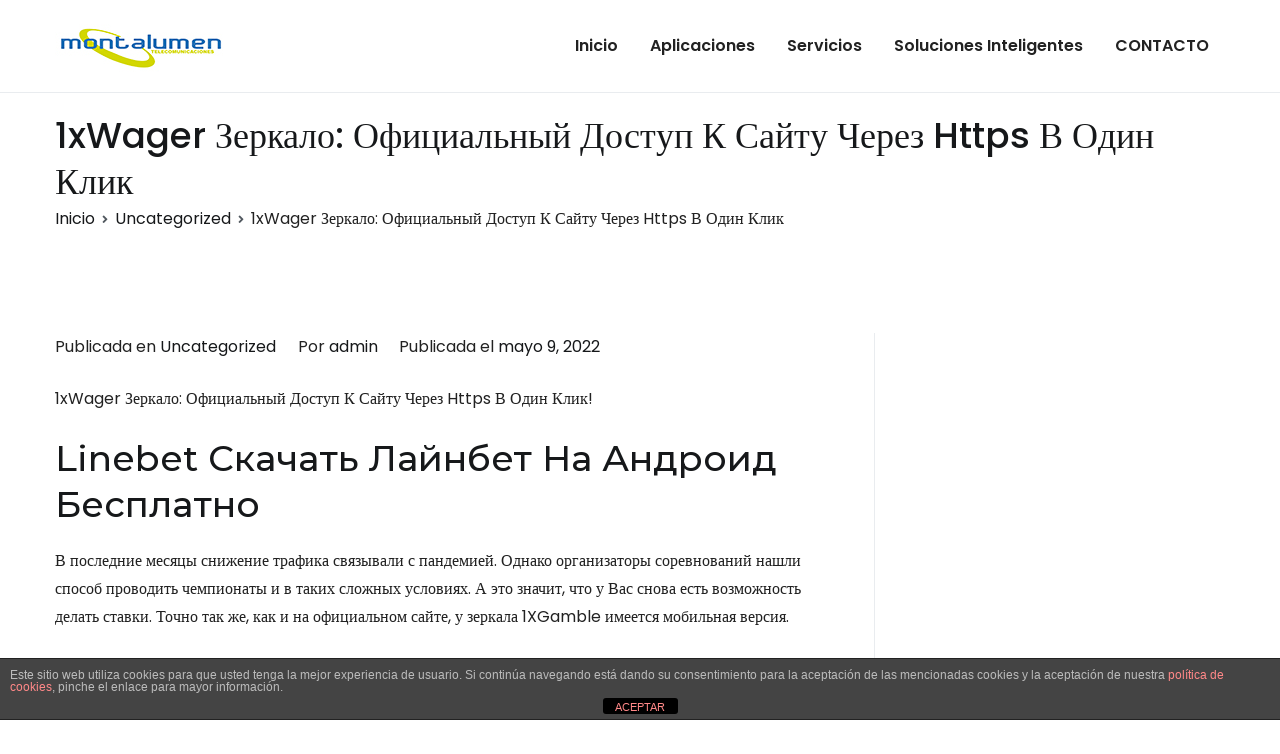

--- FILE ---
content_type: text/html; charset=UTF-8
request_url: https://montalumen.com/uncategorized/1xwager-zerkalo-ofitsialnyj-dostup-k-sajtu-cherez-https-v-odin-klik-2/
body_size: 20907
content:
<!doctype html>
		<html lang="es">
		
	<head>

				<meta charset="UTF-8">
		<meta name="viewport" content="width=device-width, initial-scale=1">
		<link rel="profile" href="http://gmpg.org/xfn/11">
		
		<title>1xWager Зеркало: Официальный Доступ К Сайту Через Https В Один Клик &#8211; Montalumen</title>
<meta name='robots' content='max-image-preview:large' />
	<style>img:is([sizes="auto" i], [sizes^="auto," i]) { contain-intrinsic-size: 3000px 1500px }</style>
	<link rel='dns-prefetch' href='//fonts.googleapis.com' />
<link rel="alternate" type="application/rss+xml" title="Montalumen &raquo; Feed" href="https://montalumen.com/feed/" />
<link rel="alternate" type="application/rss+xml" title="Montalumen &raquo; Feed de los comentarios" href="https://montalumen.com/comments/feed/" />
<script type="text/javascript">
/* <![CDATA[ */
window._wpemojiSettings = {"baseUrl":"https:\/\/s.w.org\/images\/core\/emoji\/15.0.3\/72x72\/","ext":".png","svgUrl":"https:\/\/s.w.org\/images\/core\/emoji\/15.0.3\/svg\/","svgExt":".svg","source":{"concatemoji":"https:\/\/montalumen.com\/wp-includes\/js\/wp-emoji-release.min.js?ver=6.7.2"}};
/*! This file is auto-generated */
!function(i,n){var o,s,e;function c(e){try{var t={supportTests:e,timestamp:(new Date).valueOf()};sessionStorage.setItem(o,JSON.stringify(t))}catch(e){}}function p(e,t,n){e.clearRect(0,0,e.canvas.width,e.canvas.height),e.fillText(t,0,0);var t=new Uint32Array(e.getImageData(0,0,e.canvas.width,e.canvas.height).data),r=(e.clearRect(0,0,e.canvas.width,e.canvas.height),e.fillText(n,0,0),new Uint32Array(e.getImageData(0,0,e.canvas.width,e.canvas.height).data));return t.every(function(e,t){return e===r[t]})}function u(e,t,n){switch(t){case"flag":return n(e,"\ud83c\udff3\ufe0f\u200d\u26a7\ufe0f","\ud83c\udff3\ufe0f\u200b\u26a7\ufe0f")?!1:!n(e,"\ud83c\uddfa\ud83c\uddf3","\ud83c\uddfa\u200b\ud83c\uddf3")&&!n(e,"\ud83c\udff4\udb40\udc67\udb40\udc62\udb40\udc65\udb40\udc6e\udb40\udc67\udb40\udc7f","\ud83c\udff4\u200b\udb40\udc67\u200b\udb40\udc62\u200b\udb40\udc65\u200b\udb40\udc6e\u200b\udb40\udc67\u200b\udb40\udc7f");case"emoji":return!n(e,"\ud83d\udc26\u200d\u2b1b","\ud83d\udc26\u200b\u2b1b")}return!1}function f(e,t,n){var r="undefined"!=typeof WorkerGlobalScope&&self instanceof WorkerGlobalScope?new OffscreenCanvas(300,150):i.createElement("canvas"),a=r.getContext("2d",{willReadFrequently:!0}),o=(a.textBaseline="top",a.font="600 32px Arial",{});return e.forEach(function(e){o[e]=t(a,e,n)}),o}function t(e){var t=i.createElement("script");t.src=e,t.defer=!0,i.head.appendChild(t)}"undefined"!=typeof Promise&&(o="wpEmojiSettingsSupports",s=["flag","emoji"],n.supports={everything:!0,everythingExceptFlag:!0},e=new Promise(function(e){i.addEventListener("DOMContentLoaded",e,{once:!0})}),new Promise(function(t){var n=function(){try{var e=JSON.parse(sessionStorage.getItem(o));if("object"==typeof e&&"number"==typeof e.timestamp&&(new Date).valueOf()<e.timestamp+604800&&"object"==typeof e.supportTests)return e.supportTests}catch(e){}return null}();if(!n){if("undefined"!=typeof Worker&&"undefined"!=typeof OffscreenCanvas&&"undefined"!=typeof URL&&URL.createObjectURL&&"undefined"!=typeof Blob)try{var e="postMessage("+f.toString()+"("+[JSON.stringify(s),u.toString(),p.toString()].join(",")+"));",r=new Blob([e],{type:"text/javascript"}),a=new Worker(URL.createObjectURL(r),{name:"wpTestEmojiSupports"});return void(a.onmessage=function(e){c(n=e.data),a.terminate(),t(n)})}catch(e){}c(n=f(s,u,p))}t(n)}).then(function(e){for(var t in e)n.supports[t]=e[t],n.supports.everything=n.supports.everything&&n.supports[t],"flag"!==t&&(n.supports.everythingExceptFlag=n.supports.everythingExceptFlag&&n.supports[t]);n.supports.everythingExceptFlag=n.supports.everythingExceptFlag&&!n.supports.flag,n.DOMReady=!1,n.readyCallback=function(){n.DOMReady=!0}}).then(function(){return e}).then(function(){var e;n.supports.everything||(n.readyCallback(),(e=n.source||{}).concatemoji?t(e.concatemoji):e.wpemoji&&e.twemoji&&(t(e.twemoji),t(e.wpemoji)))}))}((window,document),window._wpemojiSettings);
/* ]]> */
</script>
<style id='wp-emoji-styles-inline-css' type='text/css'>

	img.wp-smiley, img.emoji {
		display: inline !important;
		border: none !important;
		box-shadow: none !important;
		height: 1em !important;
		width: 1em !important;
		margin: 0 0.07em !important;
		vertical-align: -0.1em !important;
		background: none !important;
		padding: 0 !important;
	}
</style>
<link rel='stylesheet' id='wp-block-library-css' href='https://montalumen.com/wp-includes/css/dist/block-library/style.min.css?ver=6.7.2' type='text/css' media='all' />
<style id='wp-block-library-theme-inline-css' type='text/css'>
.wp-block-audio :where(figcaption){color:#555;font-size:13px;text-align:center}.is-dark-theme .wp-block-audio :where(figcaption){color:#ffffffa6}.wp-block-audio{margin:0 0 1em}.wp-block-code{border:1px solid #ccc;border-radius:4px;font-family:Menlo,Consolas,monaco,monospace;padding:.8em 1em}.wp-block-embed :where(figcaption){color:#555;font-size:13px;text-align:center}.is-dark-theme .wp-block-embed :where(figcaption){color:#ffffffa6}.wp-block-embed{margin:0 0 1em}.blocks-gallery-caption{color:#555;font-size:13px;text-align:center}.is-dark-theme .blocks-gallery-caption{color:#ffffffa6}:root :where(.wp-block-image figcaption){color:#555;font-size:13px;text-align:center}.is-dark-theme :root :where(.wp-block-image figcaption){color:#ffffffa6}.wp-block-image{margin:0 0 1em}.wp-block-pullquote{border-bottom:4px solid;border-top:4px solid;color:currentColor;margin-bottom:1.75em}.wp-block-pullquote cite,.wp-block-pullquote footer,.wp-block-pullquote__citation{color:currentColor;font-size:.8125em;font-style:normal;text-transform:uppercase}.wp-block-quote{border-left:.25em solid;margin:0 0 1.75em;padding-left:1em}.wp-block-quote cite,.wp-block-quote footer{color:currentColor;font-size:.8125em;font-style:normal;position:relative}.wp-block-quote:where(.has-text-align-right){border-left:none;border-right:.25em solid;padding-left:0;padding-right:1em}.wp-block-quote:where(.has-text-align-center){border:none;padding-left:0}.wp-block-quote.is-large,.wp-block-quote.is-style-large,.wp-block-quote:where(.is-style-plain){border:none}.wp-block-search .wp-block-search__label{font-weight:700}.wp-block-search__button{border:1px solid #ccc;padding:.375em .625em}:where(.wp-block-group.has-background){padding:1.25em 2.375em}.wp-block-separator.has-css-opacity{opacity:.4}.wp-block-separator{border:none;border-bottom:2px solid;margin-left:auto;margin-right:auto}.wp-block-separator.has-alpha-channel-opacity{opacity:1}.wp-block-separator:not(.is-style-wide):not(.is-style-dots){width:100px}.wp-block-separator.has-background:not(.is-style-dots){border-bottom:none;height:1px}.wp-block-separator.has-background:not(.is-style-wide):not(.is-style-dots){height:2px}.wp-block-table{margin:0 0 1em}.wp-block-table td,.wp-block-table th{word-break:normal}.wp-block-table :where(figcaption){color:#555;font-size:13px;text-align:center}.is-dark-theme .wp-block-table :where(figcaption){color:#ffffffa6}.wp-block-video :where(figcaption){color:#555;font-size:13px;text-align:center}.is-dark-theme .wp-block-video :where(figcaption){color:#ffffffa6}.wp-block-video{margin:0 0 1em}:root :where(.wp-block-template-part.has-background){margin-bottom:0;margin-top:0;padding:1.25em 2.375em}
</style>
<style id='global-styles-inline-css' type='text/css'>
:root{--wp--preset--aspect-ratio--square: 1;--wp--preset--aspect-ratio--4-3: 4/3;--wp--preset--aspect-ratio--3-4: 3/4;--wp--preset--aspect-ratio--3-2: 3/2;--wp--preset--aspect-ratio--2-3: 2/3;--wp--preset--aspect-ratio--16-9: 16/9;--wp--preset--aspect-ratio--9-16: 9/16;--wp--preset--color--black: #000000;--wp--preset--color--cyan-bluish-gray: #abb8c3;--wp--preset--color--white: #ffffff;--wp--preset--color--pale-pink: #f78da7;--wp--preset--color--vivid-red: #cf2e2e;--wp--preset--color--luminous-vivid-orange: #ff6900;--wp--preset--color--luminous-vivid-amber: #fcb900;--wp--preset--color--light-green-cyan: #7bdcb5;--wp--preset--color--vivid-green-cyan: #00d084;--wp--preset--color--pale-cyan-blue: #8ed1fc;--wp--preset--color--vivid-cyan-blue: #0693e3;--wp--preset--color--vivid-purple: #9b51e0;--wp--preset--gradient--vivid-cyan-blue-to-vivid-purple: linear-gradient(135deg,rgba(6,147,227,1) 0%,rgb(155,81,224) 100%);--wp--preset--gradient--light-green-cyan-to-vivid-green-cyan: linear-gradient(135deg,rgb(122,220,180) 0%,rgb(0,208,130) 100%);--wp--preset--gradient--luminous-vivid-amber-to-luminous-vivid-orange: linear-gradient(135deg,rgba(252,185,0,1) 0%,rgba(255,105,0,1) 100%);--wp--preset--gradient--luminous-vivid-orange-to-vivid-red: linear-gradient(135deg,rgba(255,105,0,1) 0%,rgb(207,46,46) 100%);--wp--preset--gradient--very-light-gray-to-cyan-bluish-gray: linear-gradient(135deg,rgb(238,238,238) 0%,rgb(169,184,195) 100%);--wp--preset--gradient--cool-to-warm-spectrum: linear-gradient(135deg,rgb(74,234,220) 0%,rgb(151,120,209) 20%,rgb(207,42,186) 40%,rgb(238,44,130) 60%,rgb(251,105,98) 80%,rgb(254,248,76) 100%);--wp--preset--gradient--blush-light-purple: linear-gradient(135deg,rgb(255,206,236) 0%,rgb(152,150,240) 100%);--wp--preset--gradient--blush-bordeaux: linear-gradient(135deg,rgb(254,205,165) 0%,rgb(254,45,45) 50%,rgb(107,0,62) 100%);--wp--preset--gradient--luminous-dusk: linear-gradient(135deg,rgb(255,203,112) 0%,rgb(199,81,192) 50%,rgb(65,88,208) 100%);--wp--preset--gradient--pale-ocean: linear-gradient(135deg,rgb(255,245,203) 0%,rgb(182,227,212) 50%,rgb(51,167,181) 100%);--wp--preset--gradient--electric-grass: linear-gradient(135deg,rgb(202,248,128) 0%,rgb(113,206,126) 100%);--wp--preset--gradient--midnight: linear-gradient(135deg,rgb(2,3,129) 0%,rgb(40,116,252) 100%);--wp--preset--font-size--small: 13px;--wp--preset--font-size--medium: 20px;--wp--preset--font-size--large: 36px;--wp--preset--font-size--x-large: 42px;--wp--preset--spacing--20: 0.44rem;--wp--preset--spacing--30: 0.67rem;--wp--preset--spacing--40: 1rem;--wp--preset--spacing--50: 1.5rem;--wp--preset--spacing--60: 2.25rem;--wp--preset--spacing--70: 3.38rem;--wp--preset--spacing--80: 5.06rem;--wp--preset--shadow--natural: 6px 6px 9px rgba(0, 0, 0, 0.2);--wp--preset--shadow--deep: 12px 12px 50px rgba(0, 0, 0, 0.4);--wp--preset--shadow--sharp: 6px 6px 0px rgba(0, 0, 0, 0.2);--wp--preset--shadow--outlined: 6px 6px 0px -3px rgba(255, 255, 255, 1), 6px 6px rgba(0, 0, 0, 1);--wp--preset--shadow--crisp: 6px 6px 0px rgba(0, 0, 0, 1);}:root { --wp--style--global--content-size: 760px;--wp--style--global--wide-size: 1160px; }:where(body) { margin: 0; }.wp-site-blocks > .alignleft { float: left; margin-right: 2em; }.wp-site-blocks > .alignright { float: right; margin-left: 2em; }.wp-site-blocks > .aligncenter { justify-content: center; margin-left: auto; margin-right: auto; }:where(.wp-site-blocks) > * { margin-block-start: 24px; margin-block-end: 0; }:where(.wp-site-blocks) > :first-child { margin-block-start: 0; }:where(.wp-site-blocks) > :last-child { margin-block-end: 0; }:root { --wp--style--block-gap: 24px; }:root :where(.is-layout-flow) > :first-child{margin-block-start: 0;}:root :where(.is-layout-flow) > :last-child{margin-block-end: 0;}:root :where(.is-layout-flow) > *{margin-block-start: 24px;margin-block-end: 0;}:root :where(.is-layout-constrained) > :first-child{margin-block-start: 0;}:root :where(.is-layout-constrained) > :last-child{margin-block-end: 0;}:root :where(.is-layout-constrained) > *{margin-block-start: 24px;margin-block-end: 0;}:root :where(.is-layout-flex){gap: 24px;}:root :where(.is-layout-grid){gap: 24px;}.is-layout-flow > .alignleft{float: left;margin-inline-start: 0;margin-inline-end: 2em;}.is-layout-flow > .alignright{float: right;margin-inline-start: 2em;margin-inline-end: 0;}.is-layout-flow > .aligncenter{margin-left: auto !important;margin-right: auto !important;}.is-layout-constrained > .alignleft{float: left;margin-inline-start: 0;margin-inline-end: 2em;}.is-layout-constrained > .alignright{float: right;margin-inline-start: 2em;margin-inline-end: 0;}.is-layout-constrained > .aligncenter{margin-left: auto !important;margin-right: auto !important;}.is-layout-constrained > :where(:not(.alignleft):not(.alignright):not(.alignfull)){max-width: var(--wp--style--global--content-size);margin-left: auto !important;margin-right: auto !important;}.is-layout-constrained > .alignwide{max-width: var(--wp--style--global--wide-size);}body .is-layout-flex{display: flex;}.is-layout-flex{flex-wrap: wrap;align-items: center;}.is-layout-flex > :is(*, div){margin: 0;}body .is-layout-grid{display: grid;}.is-layout-grid > :is(*, div){margin: 0;}body{padding-top: 0px;padding-right: 0px;padding-bottom: 0px;padding-left: 0px;}a:where(:not(.wp-element-button)){text-decoration: underline;}:root :where(.wp-element-button, .wp-block-button__link){background-color: #32373c;border-width: 0;color: #fff;font-family: inherit;font-size: inherit;line-height: inherit;padding: calc(0.667em + 2px) calc(1.333em + 2px);text-decoration: none;}.has-black-color{color: var(--wp--preset--color--black) !important;}.has-cyan-bluish-gray-color{color: var(--wp--preset--color--cyan-bluish-gray) !important;}.has-white-color{color: var(--wp--preset--color--white) !important;}.has-pale-pink-color{color: var(--wp--preset--color--pale-pink) !important;}.has-vivid-red-color{color: var(--wp--preset--color--vivid-red) !important;}.has-luminous-vivid-orange-color{color: var(--wp--preset--color--luminous-vivid-orange) !important;}.has-luminous-vivid-amber-color{color: var(--wp--preset--color--luminous-vivid-amber) !important;}.has-light-green-cyan-color{color: var(--wp--preset--color--light-green-cyan) !important;}.has-vivid-green-cyan-color{color: var(--wp--preset--color--vivid-green-cyan) !important;}.has-pale-cyan-blue-color{color: var(--wp--preset--color--pale-cyan-blue) !important;}.has-vivid-cyan-blue-color{color: var(--wp--preset--color--vivid-cyan-blue) !important;}.has-vivid-purple-color{color: var(--wp--preset--color--vivid-purple) !important;}.has-black-background-color{background-color: var(--wp--preset--color--black) !important;}.has-cyan-bluish-gray-background-color{background-color: var(--wp--preset--color--cyan-bluish-gray) !important;}.has-white-background-color{background-color: var(--wp--preset--color--white) !important;}.has-pale-pink-background-color{background-color: var(--wp--preset--color--pale-pink) !important;}.has-vivid-red-background-color{background-color: var(--wp--preset--color--vivid-red) !important;}.has-luminous-vivid-orange-background-color{background-color: var(--wp--preset--color--luminous-vivid-orange) !important;}.has-luminous-vivid-amber-background-color{background-color: var(--wp--preset--color--luminous-vivid-amber) !important;}.has-light-green-cyan-background-color{background-color: var(--wp--preset--color--light-green-cyan) !important;}.has-vivid-green-cyan-background-color{background-color: var(--wp--preset--color--vivid-green-cyan) !important;}.has-pale-cyan-blue-background-color{background-color: var(--wp--preset--color--pale-cyan-blue) !important;}.has-vivid-cyan-blue-background-color{background-color: var(--wp--preset--color--vivid-cyan-blue) !important;}.has-vivid-purple-background-color{background-color: var(--wp--preset--color--vivid-purple) !important;}.has-black-border-color{border-color: var(--wp--preset--color--black) !important;}.has-cyan-bluish-gray-border-color{border-color: var(--wp--preset--color--cyan-bluish-gray) !important;}.has-white-border-color{border-color: var(--wp--preset--color--white) !important;}.has-pale-pink-border-color{border-color: var(--wp--preset--color--pale-pink) !important;}.has-vivid-red-border-color{border-color: var(--wp--preset--color--vivid-red) !important;}.has-luminous-vivid-orange-border-color{border-color: var(--wp--preset--color--luminous-vivid-orange) !important;}.has-luminous-vivid-amber-border-color{border-color: var(--wp--preset--color--luminous-vivid-amber) !important;}.has-light-green-cyan-border-color{border-color: var(--wp--preset--color--light-green-cyan) !important;}.has-vivid-green-cyan-border-color{border-color: var(--wp--preset--color--vivid-green-cyan) !important;}.has-pale-cyan-blue-border-color{border-color: var(--wp--preset--color--pale-cyan-blue) !important;}.has-vivid-cyan-blue-border-color{border-color: var(--wp--preset--color--vivid-cyan-blue) !important;}.has-vivid-purple-border-color{border-color: var(--wp--preset--color--vivid-purple) !important;}.has-vivid-cyan-blue-to-vivid-purple-gradient-background{background: var(--wp--preset--gradient--vivid-cyan-blue-to-vivid-purple) !important;}.has-light-green-cyan-to-vivid-green-cyan-gradient-background{background: var(--wp--preset--gradient--light-green-cyan-to-vivid-green-cyan) !important;}.has-luminous-vivid-amber-to-luminous-vivid-orange-gradient-background{background: var(--wp--preset--gradient--luminous-vivid-amber-to-luminous-vivid-orange) !important;}.has-luminous-vivid-orange-to-vivid-red-gradient-background{background: var(--wp--preset--gradient--luminous-vivid-orange-to-vivid-red) !important;}.has-very-light-gray-to-cyan-bluish-gray-gradient-background{background: var(--wp--preset--gradient--very-light-gray-to-cyan-bluish-gray) !important;}.has-cool-to-warm-spectrum-gradient-background{background: var(--wp--preset--gradient--cool-to-warm-spectrum) !important;}.has-blush-light-purple-gradient-background{background: var(--wp--preset--gradient--blush-light-purple) !important;}.has-blush-bordeaux-gradient-background{background: var(--wp--preset--gradient--blush-bordeaux) !important;}.has-luminous-dusk-gradient-background{background: var(--wp--preset--gradient--luminous-dusk) !important;}.has-pale-ocean-gradient-background{background: var(--wp--preset--gradient--pale-ocean) !important;}.has-electric-grass-gradient-background{background: var(--wp--preset--gradient--electric-grass) !important;}.has-midnight-gradient-background{background: var(--wp--preset--gradient--midnight) !important;}.has-small-font-size{font-size: var(--wp--preset--font-size--small) !important;}.has-medium-font-size{font-size: var(--wp--preset--font-size--medium) !important;}.has-large-font-size{font-size: var(--wp--preset--font-size--large) !important;}.has-x-large-font-size{font-size: var(--wp--preset--font-size--x-large) !important;}
:root :where(.wp-block-pullquote){font-size: 1.5em;line-height: 1.6;}
</style>
<link rel='stylesheet' id='front-estilos-css' href='https://montalumen.com/wp-content/plugins/asesor-cookies-para-la-ley-en-espana/html/front/estilos.css?ver=6.7.2' type='text/css' media='all' />
<link rel='stylesheet' id='dashicons-css' href='https://montalumen.com/wp-includes/css/dashicons.min.css?ver=6.7.2' type='text/css' media='all' />
<link rel='stylesheet' id='everest-forms-general-css' href='https://montalumen.com/wp-content/plugins/everest-forms/assets/css/everest-forms.css?ver=3.4.1' type='text/css' media='all' />
<link rel='stylesheet' id='jquery-intl-tel-input-css' href='https://montalumen.com/wp-content/plugins/everest-forms/assets/css/intlTelInput.css?ver=3.4.1' type='text/css' media='all' />
<link rel='stylesheet' id='font-awesome-css' href='https://montalumen.com/wp-content/plugins/elementor/assets/lib/font-awesome/css/font-awesome.min.css?ver=4.7.0' type='text/css' media='all' />
<link rel='stylesheet' id='zakra-style-css' href='https://montalumen.com/wp-content/themes/zakra/style.css?ver=2.2.0' type='text/css' media='all' />
<style id='zakra-style-inline-css' type='text/css'>
@media screen and (min-width:1200px){.tg-container{max-width:1170px;}}a:hover, a:focus, .tg-primary-menu > div ul li:hover > a,  .tg-primary-menu > div ul li.current_page_item > a, .tg-primary-menu > div ul li.current-menu-item > a,  .tg-mobile-navigation > div ul li.current_page_item > a, .tg-mobile-navigation > div ul li.current-menu-item > a,  .entry-content a, .pagebuilder-content a, .tg-meta-style-two .entry-meta span, .tg-meta-style-two .entry-meta a{color:#5bb5a5;}.tg-primary-menu.tg-primary-menu--style-underline > div > ul > li.current_page_item > a::before, .tg-primary-menu.tg-primary-menu--style-underline > div > ul > li.current-menu-item > a::before, .tg-primary-menu.tg-primary-menu--style-left-border > div > ul > li.current_page_item > a::before, .tg-primary-menu.tg-primary-menu--style-left-border > div > ul > li.current-menu-item > a::before, .tg-primary-menu.tg-primary-menu--style-right-border > div > ul > li.current_page_item > a::before, .tg-primary-menu.tg-primary-menu--style-right-border > div > ul > li.current-menu-item > a::before, .tg-scroll-to-top:hover, button, input[type="button"], input[type="reset"], input[type="submit"], .tg-primary-menu > div ul li.tg-header-button-wrap a, .wp-block-button .wp-block-button__link, .tg-menu-item-cart .cart-page-link .count{background-color:#5bb5a5;}body{color:#222222;}body{font-family:Poppins;font-weight:400;font-size:16px;}h1, h2, h3, h4, h5, h6{font-family:Poppins;font-weight:400;}h1{font-family:Montserrat;font-weight:500;}h2{font-family:Montserrat;font-weight:500;}h3{font-family:Montserrat;font-weight:500;font-size:2.25rem;}h4{font-family:Poppins;font-weight:500;}h5{font-family:Poppins;font-weight:500;}h6{font-family:Poppins;font-weight:500;}button:hover, input[type="button"]:hover, input[type="reset"]:hover, input[type="submit"]:hover, #infinite-handle span:hover, .wp-block-button .wp-block-button__link:hover{background-color:#1e7ba6;}.site-branding .site-title{font-family:Poppins;font-weight:700;font-size:30px;}.site-branding .site-description{font-family:Montserrat;font-weight:400;}.tg-site-header .tg-site-header-top{background-size:contain;}.tg-site-header, .tg-container--separate .tg-site-header{background-size:contain;}.main-navigation.tg-primary-menu > div ul li.tg-header-button-wrap a{background-color:#5bb5a5;}.main-navigation.tg-primary-menu > div ul li.tg-header-button-wrap a:hover{background-color:#001013;}.tg-primary-menu > div > ul li:not(.tg-header-button-wrap) a{color:#222222;}.tg-primary-menu > div > ul li:not(.tg-header-button-wrap):hover > a{color:#5bb5a5;}.tg-primary-menu > div ul li:active > a, .tg-primary-menu > div ul > li:not(.tg-header-button-wrap).current_page_item > a, .tg-primary-menu > div ul > li:not(.tg-header-button-wrap).current_page_ancestor > a, .tg-primary-menu > div ul > li:not(.tg-header-button-wrap).current-menu-item > a, .tg-primary-menu > div ul > li:not(.tg-header-button-wrap).current-menu-ancestor > a{color:#5bb5a5;}.tg-primary-menu.tg-primary-menu--style-underline > div ul > li:not(.tg-header-button-wrap).current_page_item > a::before, .tg-primary-menu.tg-primary-menu--style-underline > div ul > li:not(.tg-header-button-wrap).current_page_ancestor > a::before, .tg-primary-menu.tg-primary-menu--style-underline > div ul > li:not(.tg-header-button-wrap).current-menu-item > a::before, .tg-primary-menu.tg-primary-menu--style-underline > div ul > li:not(.tg-header-button-wrap).current-menu-ancestor > a::before, .tg-primary-menu.tg-primary-menu--style-left-border > div ul > li:not(.tg-header-button-wrap).current_page_item > a::before, .tg-primary-menu.tg-primary-menu--style-left-border > div ul > li:not(.tg-header-button-wrap).current_page_ancestor > a::before, .tg-primary-menu.tg-primary-menu--style-left-border > div ul > li:not(.tg-header-button-wrap).current-menu-item > a::before, .tg-primary-menu.tg-primary-menu--style-left-border > div ul > li:not(.tg-header-button-wrap).current-menu-ancestor > a::before, .tg-primary-menu.tg-primary-menu--style-right-border > div ul > li:not(.tg-header-button-wrap).current_page_item > a::before, .tg-primary-menu.tg-primary-menu--style-right-border > div ul > li:not(.tg-header-button-wrap).current_page_ancestor > a::before, .tg-primary-menu.tg-primary-menu--style-right-border > div ul > li:not(.tg-header-button-wrap).current-menu-item > a::before, .tg-primary-menu.tg-primary-menu--style-right-border > div ul > li:not(.tg-header-button-wrap).current-menu-ancestor > a::before{background-color:#5bb5a5;}.tg-primary-menu > div ul li a{font-family:Poppins;font-weight:600;font-size:18;}.tg-mobile-navigation a{font-family:Poppins;font-weight:400;}.tg-page-header, .tg-container--separate .tg-page-header{background-position:center center;background-size:contain;}.tg-page-header .tg-page-header__title, .tg-page-content__title{font-family:Poppins;font-weight:500;}.entry-title:not(.tg-page-content__title){font-family:Poppins;font-weight:500;}.widget .widget-title{font-family:Poppins;font-weight:500;font-size:2.2rem;}.widget{font-family:Montserrat;font-weight:400;}.tg-site-footer-widgets{background-color:#001013;background-image:url(https://zakrademos.com/one-page/wp-content/uploads/sites/37/2019/10/footer.jpg);background-size:cover;background-attachment:fixed;background-repeat:no-repeat;}.tg-site-footer .tg-site-footer-widgets .widget-title{color:#ffffff;}.tg-site-footer .tg-site-footer-widgets, .tg-site-footer .tg-site-footer-widgets p{color:#ffffff;}.tg-site-footer .tg-site-footer-widgets a{color:#ffffff;}.tg-site-footer .tg-site-footer-widgets a:hover, .tg-site-footer .tg-site-footer-widgets a:focus{color:#5bb5a5;}.tg-site-footer .tg-site-footer-widgets ul li{border-bottom-width:0px;}.tg-site-footer .tg-site-footer-bar{background-color:#02181c;}.tg-site-footer .tg-site-footer-bar{color:#ffffff;}.tg-site-footer .tg-site-footer-bar a{color:#ffffff;}.tg-site-footer .tg-site-footer-bar a:hover, .tg-site-footer .tg-site-footer-bar a:focus{color:#5bb5a5;}
</style>
<link rel='stylesheet' id='zakra_googlefonts-css' href='//fonts.googleapis.com/css?family=Poppins%3A400%2C700%2C600%2C500%7CMontserrat%3A400%2C500&#038;1&#038;display=swap&#038;ver=2.2.0' type='text/css' media='all' />
<script type="text/javascript" src="https://montalumen.com/wp-includes/js/jquery/jquery.min.js?ver=3.7.1" id="jquery-core-js"></script>
<script type="text/javascript" src="https://montalumen.com/wp-includes/js/jquery/jquery-migrate.min.js?ver=3.4.1" id="jquery-migrate-js"></script>
<script type="text/javascript" id="front-principal-js-extra">
/* <![CDATA[ */
var cdp_cookies_info = {"url_plugin":"https:\/\/montalumen.com\/wp-content\/plugins\/asesor-cookies-para-la-ley-en-espana\/plugin.php","url_admin_ajax":"https:\/\/montalumen.com\/wp-admin\/admin-ajax.php"};
/* ]]> */
</script>
<script type="text/javascript" src="https://montalumen.com/wp-content/plugins/asesor-cookies-para-la-ley-en-espana/html/front/principal.js?ver=6.7.2" id="front-principal-js"></script>
<link rel="https://api.w.org/" href="https://montalumen.com/wp-json/" /><link rel="alternate" title="JSON" type="application/json" href="https://montalumen.com/wp-json/wp/v2/posts/3755" /><link rel="EditURI" type="application/rsd+xml" title="RSD" href="https://montalumen.com/xmlrpc.php?rsd" />
<meta name="generator" content="WordPress 6.7.2" />
<meta name="generator" content="Everest Forms 3.4.1" />
<link rel="canonical" href="https://montalumen.com/uncategorized/1xwager-zerkalo-ofitsialnyj-dostup-k-sajtu-cherez-https-v-odin-klik-2/" />
<link rel='shortlink' href='https://montalumen.com/?p=3755' />
<link rel="alternate" title="oEmbed (JSON)" type="application/json+oembed" href="https://montalumen.com/wp-json/oembed/1.0/embed?url=https%3A%2F%2Fmontalumen.com%2Funcategorized%2F1xwager-zerkalo-ofitsialnyj-dostup-k-sajtu-cherez-https-v-odin-klik-2%2F" />
<link rel="alternate" title="oEmbed (XML)" type="text/xml+oembed" href="https://montalumen.com/wp-json/oembed/1.0/embed?url=https%3A%2F%2Fmontalumen.com%2Funcategorized%2F1xwager-zerkalo-ofitsialnyj-dostup-k-sajtu-cherez-https-v-odin-klik-2%2F&#038;format=xml" />
<meta name="generator" content="Elementor 3.32.5; features: additional_custom_breakpoints; settings: css_print_method-external, google_font-enabled, font_display-auto">
			<style>
				.e-con.e-parent:nth-of-type(n+4):not(.e-lazyloaded):not(.e-no-lazyload),
				.e-con.e-parent:nth-of-type(n+4):not(.e-lazyloaded):not(.e-no-lazyload) * {
					background-image: none !important;
				}
				@media screen and (max-height: 1024px) {
					.e-con.e-parent:nth-of-type(n+3):not(.e-lazyloaded):not(.e-no-lazyload),
					.e-con.e-parent:nth-of-type(n+3):not(.e-lazyloaded):not(.e-no-lazyload) * {
						background-image: none !important;
					}
				}
				@media screen and (max-height: 640px) {
					.e-con.e-parent:nth-of-type(n+2):not(.e-lazyloaded):not(.e-no-lazyload),
					.e-con.e-parent:nth-of-type(n+2):not(.e-lazyloaded):not(.e-no-lazyload) * {
						background-image: none !important;
					}
				}
			</style>
					<style type="text/css">
						.site-title,
			.site-description {
				position: absolute;
				clip: rect(1px, 1px, 1px, 1px);
			}

						</style>
		<style type="text/css" id="custom-background-css">
body.custom-background { background-image: url("https://montalumen.com/wp-content/uploads/2020/03/banner.jpg"); background-position: left top; background-size: auto; background-repeat: repeat; background-attachment: scroll; }
</style>
	<link rel="icon" href="https://montalumen.com/wp-content/uploads/2020/03/cropped-LOGO1-512x512-1-32x32.jpg" sizes="32x32" />
<link rel="icon" href="https://montalumen.com/wp-content/uploads/2020/03/cropped-LOGO1-512x512-1-192x192.jpg" sizes="192x192" />
<link rel="apple-touch-icon" href="https://montalumen.com/wp-content/uploads/2020/03/cropped-LOGO1-512x512-1-180x180.jpg" />
<meta name="msapplication-TileImage" content="https://montalumen.com/wp-content/uploads/2020/03/cropped-LOGO1-512x512-1-270x270.jpg" />
		<style type="text/css" id="wp-custom-css">
											</style>
		
	</head>

<body class="post-template-default single single-post postid-3755 single-format-standard custom-background wp-custom-logo everest-forms-no-js tg-site-layout--right tg-container--wide has-page-header has-breadcrumbs elementor-default elementor-kit-446">


		<div id="page" class="site tg-site">
				<a class="skip-link screen-reader-text" href="#content">Saltar al contenido</a>
		
		<header id="masthead" class="site-header tg-site-header tg-site-header--left">
		



		<div class="tg-site-header-bottom">
			<div class="tg-header-container tg-container tg-container--flex tg-container--flex-center tg-container--flex-space-between">
		

    <div class="tg-block tg-block--one">

        		<div class="site-branding">
            <a href="https://montalumen.com/" class="custom-logo-link" rel="home"><img width="170" height="60" src="https://montalumen.com/wp-content/uploads/2020/03/LogoIdentidad160x70.jpg" class="custom-logo" alt="IdentidadLogo" decoding="async" /></a>			<div class="site-info-wrap">
									<p class="site-title">
						<a href="https://montalumen.com/" rel="home">Montalumen</a>
					</p>
										<p class="site-description">Telecomunicaciones Montalumen</p>
							</div>

		</div><!-- .site-branding -->
		
    </div> <!-- /.tg-site-header__block--one -->

    
    <div class="tg-block tg-block--two">

        		<nav id="site-navigation" class="main-navigation tg-primary-menu tg-primary-menu--style-underline">
			<div class="menu"><ul id="primary-menu" class="menu-primary"><li id="menu-item-444" class="menu-item menu-item-type-post_type menu-item-object-page menu-item-home menu-item-444"><a href="https://montalumen.com/" title="
						">Inicio</a></li>
<li id="menu-item-337" class="menu-item menu-item-type-custom menu-item-object-custom menu-item-337"><a href="#about-section" title="
						">Aplicaciones</a></li>
<li id="menu-item-338" class="menu-item menu-item-type-custom menu-item-object-custom menu-item-338"><a href="#services-section" title="
						">Servicios</a></li>
<li id="menu-item-441" class="menu-item menu-item-type-custom menu-item-object-custom menu-item-441"><a href="#portfolio-section" title="
						">Soluciones Inteligentes</a></li>
<li id="menu-item-443" class="menu-item menu-item-type-custom menu-item-object-custom menu-item-443"><a href="#contact-section" title="
						">CONTACTO</a></li>
</ul></div>		</nav><!-- #site-navigation -->
				<div id="header-action" class="tg-header-action">
                <ul class="header-action-list">
                                    </ul>
		</div><!-- #header-action -->
		        <div class="tg-mobile-toggle "
            >
            
            <button aria-label="Menú principal" >
                <i class="tg-icon tg-icon-bars"></i>
            </button>
        </div><!-- /.tg-mobile-toggle -->
            		<nav id="mobile-navigation" class="tg-mobile-navigation"

			>

			<div class="menu-primary-menu-container"><ul id="mobile-primary-menu" class="menu"><li class="menu-item menu-item-type-post_type menu-item-object-page menu-item-home menu-item-444"><a href="https://montalumen.com/" title="
						">Inicio</a></li>
<li class="menu-item menu-item-type-custom menu-item-object-custom menu-item-337"><a href="#about-section" title="
						">Aplicaciones</a></li>
<li class="menu-item menu-item-type-custom menu-item-object-custom menu-item-338"><a href="#services-section" title="
						">Servicios</a></li>
<li class="menu-item menu-item-type-custom menu-item-object-custom menu-item-441"><a href="#portfolio-section" title="
						">Soluciones Inteligentes</a></li>
<li class="menu-item menu-item-type-custom menu-item-object-custom menu-item-443"><a href="#contact-section" title="
						">CONTACTO</a></li>
</ul></div>
		</nav><!-- /#mobile-navigation-->
		
    </div> <!-- /.tg-site-header__block-two -->

    
		</div>
		<!-- /.tg-container -->
		</div>
		<!-- /.tg-site-header-bottom -->
		
		</header><!-- #masthead -->
		
		<main id="main" class="site-main">
		
		<header class="tg-page-header tg-page-header--left">
			<div class="tg-container tg-container--flex tg-container--flex-center tg-container--flex-space-between">
				<h1 class="tg-page-header__title">1xWager Зеркало: Официальный Доступ К Сайту Через Https В Один Клик</h1>
				<nav role="navigation" aria-label="Migas de pan" class="breadcrumb-trail breadcrumbs" itemprop="breadcrumb"><ul class="trail-items" itemscope itemtype="http://schema.org/BreadcrumbList"><meta name="numberOfItems" content="3" /><meta name="itemListOrder" content="Ascending" /><li itemprop="itemListElement" itemscope itemtype="http://schema.org/ListItem" class="trail-item"><a href="https://montalumen.com/" rel="home" itemprop="item"><span itemprop="name">Inicio</span></a><meta itemprop="position" content="1" /></li><li itemprop="itemListElement" itemscope itemtype="http://schema.org/ListItem" class="trail-item"><a href="https://montalumen.com/category/uncategorized/" itemprop="item"><span itemprop="name">Uncategorized</span></a><meta itemprop="position" content="2" /></li><li class="trail-item trail-end"><span>1xWager Зеркало: Официальный Доступ К Сайту Через Https В Один Клик</span></li></ul></nav>			</div>
		</header>
		<!-- /.page-header -->
				<div id="content" class="site-content">
			<div class="tg-container tg-container--flex tg-container--flex-space-between">
		
	<div id="primary" class="content-area">
		
		
<article id="post-3755" class="tg-meta-style-one post-3755 post type-post status-publish format-standard hentry category-uncategorized zakra-single-article zakra-article-post">
	
				<div class="entry-meta">
				<span class="cat-links">Publicada en <a href="https://montalumen.com/category/uncategorized/" rel="category tag">Uncategorized</a></span><span class="byline"> Por <span class="author vcard"><a class="url fn n" href="https://montalumen.com/author/admin/">admin</a></span></span><span class="posted-on">Publicada el <a href="https://montalumen.com/uncategorized/1xwager-zerkalo-ofitsialnyj-dostup-k-sajtu-cherez-https-v-odin-klik-2/" rel="bookmark"><time class="entry-date published" datetime="2022-05-09T22:28:59+00:00">mayo 9, 2022</time><time class="updated" datetime="2023-10-01T01:31:48+00:00">octubre 1, 2023</time></a></span>			</div><!-- .entry-meta -->

					<div class="entry-content">
				<p>1xWager Зеркало: Официальный Доступ К Сайту Через Https В Один Клик!</p>
<h1>Linebet Скачать Лайнбет На Андроид Бесплатно</h1>
<p>В последние месяцы снижение трафика связывали с пандемией. Однако организаторы соревнований нашли способ проводить чемпионаты и в таких сложных условиях. А это значит, что у Вас снова есть возможность делать ставки. Точно так же, как и на официальном сайте, у зеркала 1XGamble имеется мобильная версия.</p>
<p>Новички могут активировать учетную запись с помощью разных инструментов. Каждый из них имеет свои особенности, что влияет на скорость процедуры. Основной сайт предлагает качественный софт не только поклонникам спорта, но и любителям игорных автоматов.</p>
<ul>
<li>Наиболее простой и быстрый вариант &#8211; добавить наш сайт в закладки при помощи комбинации клавиш CTRL + D на клавиатуре.</li>
<li>Несмотря на наличие лицензии Curacao Little or no. 1668/JAZ, в большинстве стран данная компания является нелегальной, поэтому ссылка на официальный сайт 1xbet не открывается.</li>
<li>При выборе программы нужно ориентироваться на потенциальный выигрыш, размер минимальной ставки и другие особенности.</li>
<li>Чтобы получить указанный тип подарка от БК 1XGamble, достаточно ввести на депозит деньги в пятницу.</li>
<li>Однако учитывая нарастающее внимание публики к киберспортивных событиям, администрация приняла решение добавить в перечень предложений и матчи этого жанра.</li>
</ul>
<p>Также нужно указать номер мобильного и тип валюты, выбрать бонус и клацнуть Зарегистрироваться. Актуальное зеркало 1хбет 2023 &#8211; один из самых безопасных и действующих вариантов обхода блокировки. Такая ссылка позволяет миновать блокировку Роскомнадзора. Именно эти инстанции не позволяют букмекерам заработать, поэтому создают условия, из-за которых игрок не может найти зеркало или перейти на сайт. Главным барьером становится бан в поисковых системах. После создания аккаунта можно сразу пройти идентификацию, чтобы иметь возможность выводить выигрыши и пользоваться бонусами букмекера.</p>
<h2>Зеркало На Айфон</h2>
<p>Это мера требования Роскомнадзора, регулирующего безопасность сети интернет на территории Российской Федерации. В том случае, если у вас не получается зайти на официальный ресурс БК, воспользуйтесь легальным зеркалом в РФ. Узнать про рабочую ссылку можно у технической поддержки. Не обошли вниманием чиновники из Роскомнадзора и деятельность букмекерской конторы 1XWager, одного из крупнейших операторов отечественного беттинга.</p>
<p>Каждый из перечисленных способов можно считать рабочим и может быть использован клиентом в определенной ситуации. Задача беттора найти актуальную ссылку, которая на данный момент работает и предоставляет полный доступ к интернет-ресурсу оператора. Эта же ссылка предоставляет доступ к мобильной версии сайта конторы. Следует отметить, что российское законодательство в сфере приема интерактивных ставок в основном коснулось деятельности операторов в сегменте приема онлайн-ставок. Именно эта сфера деятельности подлежит лицензированию, которое является основным условием для легализации букмекера в отечественном сегменте беттинга. Так что вам придется искать зеркало 1хбет &#8211; вход в личный кабинет (официальный сайт).</p>
<h3>Для Фанатов Казино</h3>
<p>Игрок не может войти в системы официального сайта и находит альтернативные ссылки на зеркало. В результате этого, игрок находит сложную ссылку для входа, которая может быть фейковой или «ложной». Не можете получить доступ к проверенному букмекеру? Воспользуйтесь доступным зеркалом БК 1xgamble, чтобы подключиться к сайту.</p>
<h2>Рабочее Зеркало 1xbet</h2>
<p>Скорость ответа определяется временем запроса и типом обращения. В совокупности эти факторы позволяют компании находиться в списке лучших. Подробнее рассмотрим каждый вариант из перечисленных. Ежедневно БК вводит дополнительные награды за ставки на определенные дисциплины.</p>
<p>Чтобы попасть на основной ресурс, на смартфон придется предварительно устанавливать VPN. Контора дает приветственный пакет для казино (до 128 тыс. рублей) и до 120% для ставок на спорт. Регистрировать второй аккаунт для участия в промо 1xguess нельзя. Правила отыгрыша определяются типом полученного промо.</p>
<h3>Как Часто Блокируют Зеркало 1xBet?</h3>
<p>Украли телефон на котором установлен 1 икс Бет. Сим восстановил, но после этого пароль якобы не правильный, через Эл. Почту не могу, не помню, аккаунт верифицирован, но поддержка говорит что такого аккаунта нет и просто послали в понятной форме.</p>
<p>Как только аккаунт будет создан, участник получит доступ к персональному кабинету. В нем представлены все сведения о геймере и о прошедших событиях. Букмекерская контора 1xbet является признанным лидером современного рынка. Букмекер обрел широкую популярность в России и за ее пределами. К сожалению, обновленные законодательные нормы запрещают основному сайту букмекерской конторы принимать ставки от российских пользователей.  [newline]Чтобы иметь возможность и в дальнейшем заключать пари, геймерам приходится постоянно искать обновленное зеркало БК 1xbet.</p>
<h2>Как Скачать 1xGamble На Андроид?</h2>
<p>Параллельно уменьшится итоговая выгода от ведения дела. На подобные издержки букмекер, скорее всего, не пойдет. Поэтому ждать перехода конторы в легальное поле и открытия собственных ППС не стоит. В ближайшее время в РФ букмекер будет работать только в режиме онлайн. На сайте можно увидеть  тысячи слотов от провайдеров разного типа.</p>
<p>Система сегодня поддерживает все популярные платежные системы, включая прямые переводы с банковской карты. С помощью приложения можно просматривать игры по разным видам спорта в онлайн режиме. Для этого предусмотрен встроенный проигрыватель, который транслирует соревнования в реальном времени. Интересующие матчи можно добавлять в Избранное, чтобы не пропускать стримы. Не актуальные версии зеркальных сайтов часто блокируются провайдерами в целях безопасности Роскомнадзора, поэтому браузер не заходит в них.</p>
<h3>Приветственный Пакет До 128 000 Рублей</h3>
<p>Каждый день посетитель ресурса может выиграть крупную сумму, совершая ставки на исход более 1000 разных спортивных событий. Беттер может выбрать несколько из них и объединить в экспресс. Ставки такого типа можно разделить на Live и линии. Если выбранный комплекс принесет победу, оператор автоматически увеличит выигрыш на 10%. После выполненных действий останется только пополнить баланс в среду на сумму до 7 тыс. Бонусные средства будут зачислены автоматически.</p>
<h2>Круглосуточная Служба Поддержки Букмекерской Компании 1xbet</h2>
<p>Постоянным клиентам достаточно ввести в соответствующие поля привычный логин и пароль. Чтобы воспользоваться услугами бренда, достаточно найти подходящий программный софт и скачать его на свой карманный гаджет. После этого останется только выполнит <a href="https://jasonebin.com/1hbet-zerkalo/">1xbet вход на сегодня</a>  быструю установку. Для клиентов, которые не уверены в стабильности работы интернет-провайдера, создан специальный программный софт. Мобильное приложение дублирует оригинальный сервис. Простой и доступный вариант привычной лотереи.</p>
<p>Например, для игроков из Индии на сайте появляется отдельный раздел для ставок на крикет. Для пополнения счета нужно зайти в личный кабинет, выбрать метод (карта, электронный кошелек или другая платежная система). Далее указать сумму пополнения и подтвердить транзакцию. Скачать зеркало 1хбет не получится, но можно перейти на сайт и скачать оттуда приложение.</p>
<p>На нашем сайте вы можете скачать актуальную версию официального софта бесплатно в APK, кликнув по ссылке. У игроков отсутствует необходимость поиска зеркал и регистрации для скачивания софта. -crew.comЭто основная электронная почта конторы. Сюда следует сообщать по всем возникающим вопросам, связанных с игрой (кроме финансовых) и появлении глюков в функционировании ресурса. -group.comтехническая поддержка игроков -crew.comЕсли вы заметили случаи жульничества или обнаружили уязвимости, то писать необходимо на этот электронный адрес.</p>
<p>Азартное настроение может Вас посетить в момент, когда кошелек пуст и свободных денежных средств на ставку нет. В таком случае, букмекерская контора предоставляет долг на стартовую сумму. В 1xguess казино зеркало также предлагает большой выбор игр с живыми дилерами, представленными в разделе “Live life казино”. А возможность живого общения с профессиональным крупье и соперничества с живыми оппонентами добавляет игре драйва и оставляет незабываемые впечатления. Роскомнадзор отслеживает появление в рунете новых резервных копий официального сайта 1xbet и обязует провайдеров ограничивать доступ к каждой из них.</p>
<h3>Бонус За Установку И Регистрацию В Приложении 1xbet</h3>
<p>Применение зеркала 1хбет полностью безопасно и официально. Зеркало помогает тем, кто не может войти на сайт. Иногда ссылки могут меняться, и старые становятся недействительными.</p>
<h2>Лайв Ставки</h2>
<p>Каждая, из указанных выше игр, имеет особенности. Поклонники жанра выбирают софт, учитывая визуальное оформление, правило, участие команд или формат «Каждый сам за себя» и т.д. Среди поклонников жанра часто можно встретить опытных игроков.</p>
<h3>Как Получить Полноценный Доступ К Ресурсу</h3>
<p>Кардинально решить проблему позволяет установка десктопной версии или приложения для мобильных устройств с операционными системами iOS и Android. Как только вы нашли последнее зеркало букмекерской конторы 1xwager, начинайте действовать. Используйте уже существующий игровой счет или откройте новый. Новобранцы начинают знакомство с букмекером с регистрации на платформе.</p>
<p>Рабочая ссылка 1xbet представлена на нашем сайте. Вы можете добавить эту страницу в закладки браузера и пользоваться в случае блока. Чтобы в любое время иметь доступ к ставкам или слотам казино, лучше сразу скачать 1xbet на телефон, планшет, ноутбук или компьютер. Сумма лимитирована &#8211; 100 евро и является прямо пропорциональной внесенному депозиту. Помимо бонусов всегда можно воспользоваться промокодами. Ваучеры могут принести игроку дополнительные деньги или фрибет.</p>
<h2>Преимущества Приложения 1xbet На Android</h2>
<p>Внешний дизайн страницы, интерфейс имеет точно такое же расположение, разделы и кнопки находятся на привычном для пользователя месте. Для входа на страницу использовать необходимо те же данные, что и на основной странице. Основным отличием зеркала от основного сайта &#8211; это их электронный адрес, то есть ссылка. В сравнении с основной страницей, которая включает в своем названии наименование бренда и доменный адрес «.com», ip-вдрес вторичного сайта имеет некоторые отличия. Можно наблюдать различные вариации в названии бренда с добавление цифр или символов.</p>
<div class="extra-hatom"><span class="entry-title">1xWager Зеркало: Официальный Доступ К Сайту Через Https В Один Клик</span></div>			</div><!-- .entry-content -->

		
	</article><!-- #post-3755 -->


	<nav class="navigation post-navigation" aria-label="Entradas">
		<h2 class="screen-reader-text">Navegación de entradas</h2>
		<div class="nav-links"><div class="nav-previous"><a href="https://montalumen.com/uncategorized/codere-sera-seguro-casino-y-apuestas-bono-para-deposito-de-3000-mx-2/" rel="prev">¿codere Sera Seguro? Casino Y Apuestas, Bono Para Depósito De $3000 Mx</a></div><div class="nav-next"><a href="https://montalumen.com/uncategorized/how-often-does-the-normal-married-couple-have-sexual-intercourse/" rel="next">How Often Does the Normal Married Couple Have sexual intercourse?</a></div></div>
	</nav>
			</div><!-- #primary -->


<aside id="secondary" class="tg-site-sidebar widget-area ">
	</aside><!-- #secondary -->

			</div>
		<!-- /.tg-container-->
		</div>
		<!-- /#content-->
				</main><!-- /#main -->
		
			<footer id="colophon" class="site-footer tg-site-footer ">
		
		
		<div class="tg-site-footer-widgets">
			<div class="tg-container">
				
<div class="tg-footer-widget-container tg-footer-widget-col--three tg-footer-widget--title-hidden">
					<div class="tg-footer-widget-area footer-sidebar-1">
											<section id="text-2" class="widget widget_text"><h2 class="widget-title">MontaLumenBB</h2>			<div class="textwidget"><p><img decoding="async" class="alignnone wp-image-456 " src="http://montalumen.com/wp-content/uploads/2020/03/LogoImagenFondoTransparente-300x112.png" alt="" width="191" height="71" srcset="https://montalumen.com/wp-content/uploads/2020/03/LogoImagenFondoTransparente-300x112.png 300w, https://montalumen.com/wp-content/uploads/2020/03/LogoImagenFondoTransparente-1024x384.png 1024w, https://montalumen.com/wp-content/uploads/2020/03/LogoImagenFondoTransparente-768x288.png 768w, https://montalumen.com/wp-content/uploads/2020/03/LogoImagenFondoTransparente-1536x576.png 1536w, https://montalumen.com/wp-content/uploads/2020/03/LogoImagenFondoTransparente.png 1667w" sizes="(max-width: 191px) 100vw, 191px" /><br />
Montaje, instalación y mantenimiento.</p>
</div>
		</section>									</div>
								<div class="tg-footer-widget-area footer-sidebar-2">
											<section id="text-3" class="widget widget_text"><h2 class="widget-title">PiePag2</h2>			<div class="textwidget"><p><strong>Phone Number</strong><br />
<a href="tel:+34 667 729 983">+34 667 729 983</a></p>
<p><strong>Email Address</strong><br />
<a href="montalumen@montalumen.com">montalumen@montalumen.com</a></p>
</div>
		</section>									</div>
								<div class="tg-footer-widget-area footer-sidebar-3">
											<section id="text-4" class="widget widget_text"><h2 class="widget-title">PiePag3Direccion</h2>			<div class="textwidget"><p><strong>Dirección</strong><br />
29006 Polígono Industrial Guadalhorce.</p>
<p>Esteban Zalazar Chapela, 16 P4</p>
</div>
		</section>									</div>
				</div> <!-- /.tg-footer-widget-container -->
			</div><!-- /.tg-container-->
		</div><!-- /.tg-site-footer-widgets -->

		
		
		<div class="tg-site-footer-bar tg-site-footer-bar--left">
			<div class="tg-container tg-container--flex tg-container--flex-top">
				<div class="tg-site-footer-section-1">

					Powered by <a target="_blank" href="https://zakratheme.com/">Zakra</a>
				</div>
				<!-- /.tg-site-footer-section-1 -->

				<div class="tg-site-footer-section-2">

					<p>Copyright © All right reserved</p>
				</div>
				<!-- /.tg-site-footer-section-2 -->
			</div>
			<!-- /.tg-container-->
		</div>
		<!-- /.tg-site-footer-bar -->

		
			</footer><!-- #colophon -->
		
		</div><!-- #page -->
		
		<a href="#" id="tg-scroll-to-top" class="tg-scroll-to-top">
			<i class="tg-icon tg-icon-arrow-up">
				<span class="screen-reader-text">Scroll hacia arriba</span>
			</i>
		</a>

		<div class="tg-overlay-wrapper"></div>
		
<!-- HTML del pié de página -->
<div class="cdp-cookies-alerta  cdp-solapa-ocultar cdp-cookies-textos-izq cdp-cookies-tema-gris">
	<div class="cdp-cookies-texto">
		<p style="font-size:12px !important;line-height:12px !important">Este sitio web utiliza cookies para que usted tenga la mejor experiencia de usuario. Si continúa navegando está dando su consentimiento para la aceptación de las mencionadas cookies y la aceptación de nuestra <a href="#" style="font-size:12px !important;line-height:12px !important">política de cookies</a>, pinche el enlace para mayor información.</p>
		<a href="javascript:;" class="cdp-cookies-boton-cerrar">ACEPTAR</a> 
	</div>
	<a class="cdp-cookies-solapa">Aviso de cookies</a>
</div>
 			<script>
				const lazyloadRunObserver = () => {
					const lazyloadBackgrounds = document.querySelectorAll( `.e-con.e-parent:not(.e-lazyloaded)` );
					const lazyloadBackgroundObserver = new IntersectionObserver( ( entries ) => {
						entries.forEach( ( entry ) => {
							if ( entry.isIntersecting ) {
								let lazyloadBackground = entry.target;
								if( lazyloadBackground ) {
									lazyloadBackground.classList.add( 'e-lazyloaded' );
								}
								lazyloadBackgroundObserver.unobserve( entry.target );
							}
						});
					}, { rootMargin: '200px 0px 200px 0px' } );
					lazyloadBackgrounds.forEach( ( lazyloadBackground ) => {
						lazyloadBackgroundObserver.observe( lazyloadBackground );
					} );
				};
				const events = [
					'DOMContentLoaded',
					'elementor/lazyload/observe',
				];
				events.forEach( ( event ) => {
					document.addEventListener( event, lazyloadRunObserver );
				} );
			</script>
				<script type="text/javascript">
		var c = document.body.className;
		c = c.replace( /everest-forms-no-js/, 'everest-forms-js' );
		document.body.className = c;
	</script>
	<script type="text/javascript" src="https://montalumen.com/wp-content/themes/zakra/assets/js/navigation.min.js?ver=20151215" id="zakra-navigation-js"></script>
<script type="text/javascript" src="https://montalumen.com/wp-content/themes/zakra/assets/js/skip-link-focus-fix.min.js?ver=20151215" id="zakra-skip-link-focus-fix-js"></script>
<script type="text/javascript" src="https://montalumen.com/wp-content/themes/zakra/assets/js/zakra-custom.min.js?ver=6.7.2" id="zakra-custom-js"></script>

</body>
</html>
